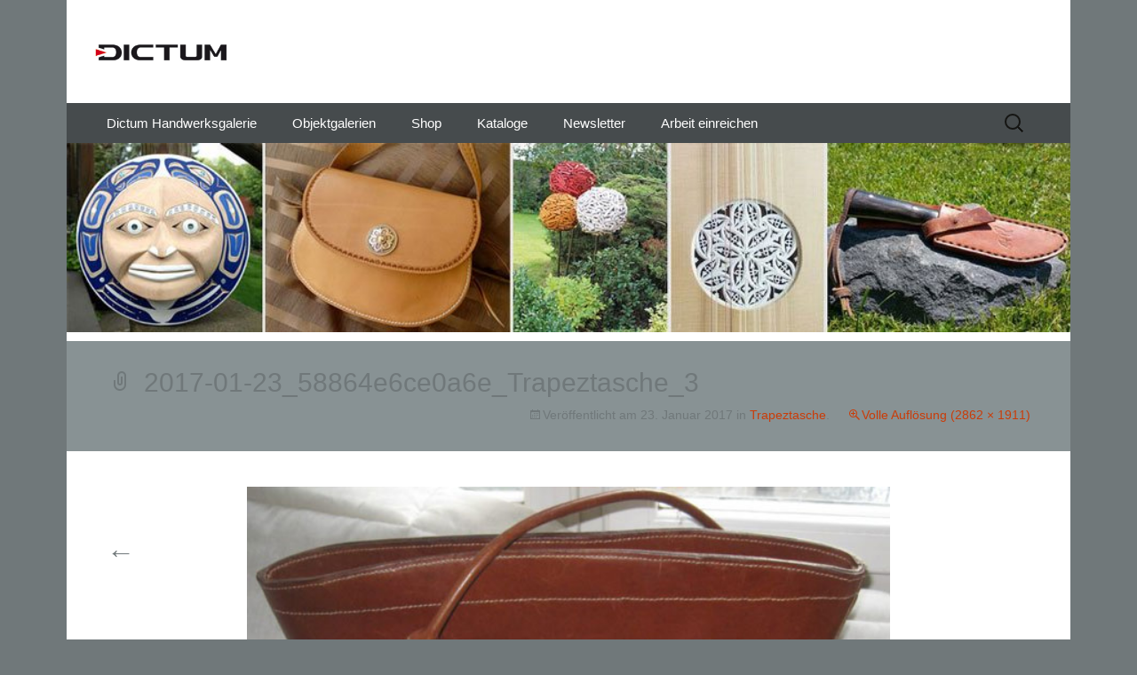

--- FILE ---
content_type: application/javascript
request_url: https://www.dictum-handwerksgalerie.de/wp-content/themes/twentythirteen-child/js/script.js?ver=1.0.0
body_size: 339
content:
//-----------------------------------------------------------------------------//
// usp has no option for enforcing acceptance of gtc before content upload
// simple implementation via button hiding
jQuery(document).ready(function($) {
	//adding license agreement to user upload form, and modifying it after upload

	//reset checkbox state, firefox keeps the state and messes up the toggle
	$('#terms_of_service_checkbox').prop('checked',false)
	$('#usp-submit').toggle();

	$('#terms_of_service_checkbox').click(function(){
		
		$('#usp-submit').toggle();
		$('#terms_of_service_warning').toggle();
	});
	
	// remove uneccesary page parts after clicking the button a.k.a. success page
	if (!document.getElementById('user-submitted-post')){
		$('.terms_of_service_text').remove();	
		$('.terms_of_service_form').remove();
		$('#terms_of_service_warning').remove();
	}
});


//-----------------------------------------------------------------------------//
// remove author tag from older posts. since they are imports we would be the autor
// author is given already in plain html most of the time
jQuery(document).ready(function($) {

	if ($(".joomla_import_post")[0]){
    	$('.usp_author').remove();
	} 

});


//-----------------------------------------------------------------------------//
// category page shows full post, only first picture should be visible
// removing the rest
jQuery(document).ready(function($) {

	if ($(".category")[0]){
    	$('.joomla_import_photo').remove();
	} 

});


//-----------------------------------------------------------------------------//
// WPML lacks support of widget translation
// filling for both languages and removing on load
// jQuery(document).ready(function($) {

// 	var language = $('html')[0].lang;
	
// 	if (language === 'de-DE') {
// 		$('.en_footer').remove();
// 	}
// 	if (language === 'en-US') {
// 		$('.de_footer').remove();
// 	}
// });


